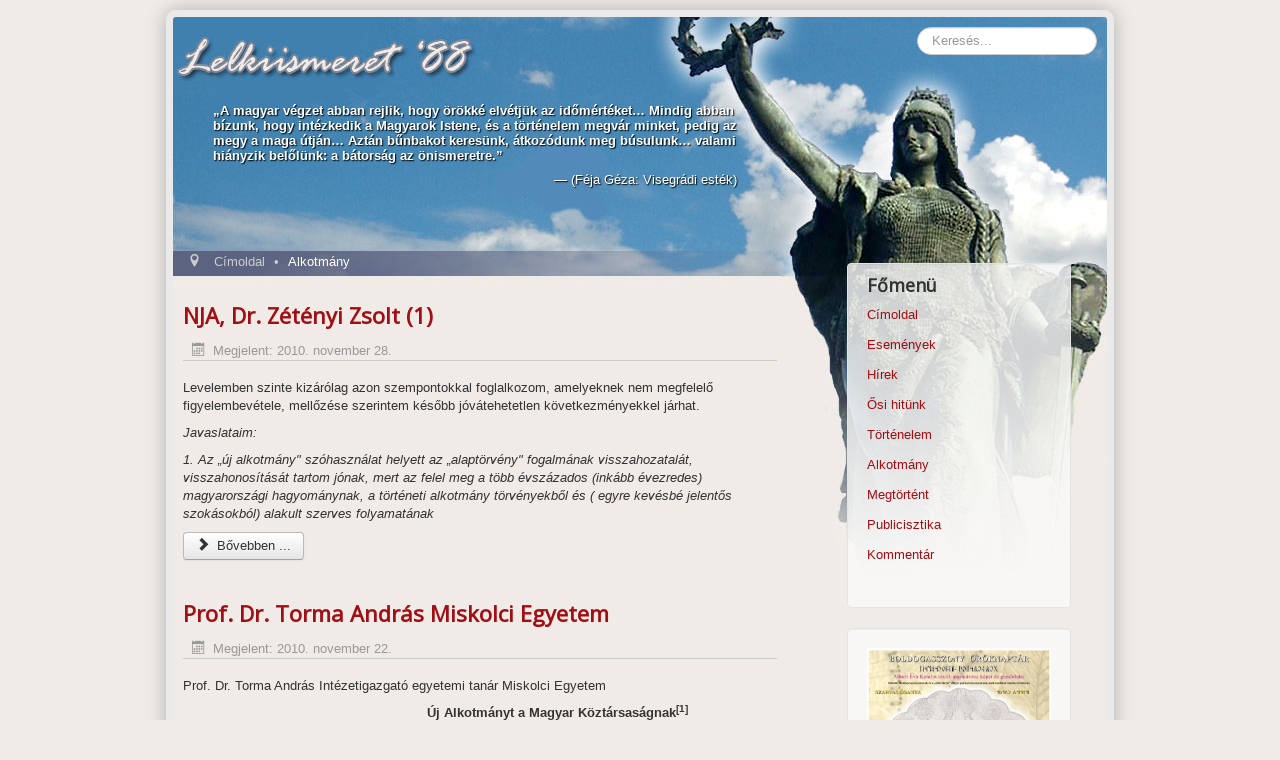

--- FILE ---
content_type: text/html; charset=utf-8
request_url: https://l88.hu/alkotmany.html?start=10
body_size: 6505
content:
<!DOCTYPE html>
<html lang="hu-hu" dir="ltr">
<head>
	<meta name="viewport" content="width=device-width, initial-scale=1.0" />
	<meta charset="utf-8" />
	<base href="https://l88.hu/alkotmany.html" />
	<meta name="generator" content="Joomla! - Open Source Content Management - Version 3.10.12" />
	<title>Alkotmány - Lelkiismeret '88</title>
	<link href="/alkotmany.feed?type=rss" rel="alternate" type="application/rss+xml" title="RSS 2.0" />
	<link href="/alkotmany.feed?type=atom" rel="alternate" type="application/atom+xml" title="Atom 1.0" />
	<link href="/templates/protostar/favicon.ico" rel="shortcut icon" type="image/vnd.microsoft.icon" />
	<link href="https://l88.hu/component/search/?Itemid=103&amp;format=opensearch" rel="search" title="Keresés Lelkiismeret '88" type="application/opensearchdescription+xml" />
	<link href="/plugins/system/jce/css/content.css?27606c634cc24377274cc4fae473559c" rel="stylesheet" />
	<link href="/plugins/system/jcemediabox/css/jcemediabox.min.css?5fd08c89b5f5fb4807fcec58ae247364" rel="stylesheet" />
	<link href="/templates/protostar/css/template.css?27606c634cc24377274cc4fae473559c" rel="stylesheet" />
	<link href="https://fonts.googleapis.com/css?family=Open+Sans" rel="stylesheet" />
	<link href="/templates/protostar/css/user.css?27606c634cc24377274cc4fae473559c" rel="stylesheet" />
	<style>

	h1, h2, h3, h4, h5, h6, .site-title {
		font-family: 'Open Sans', sans-serif;
	}
	</style>
	<script src="/media/jui/js/jquery.min.js?27606c634cc24377274cc4fae473559c"></script>
	<script src="/media/jui/js/jquery-noconflict.js?27606c634cc24377274cc4fae473559c"></script>
	<script src="/media/jui/js/jquery-migrate.min.js?27606c634cc24377274cc4fae473559c"></script>
	<script src="/media/system/js/caption.js?27606c634cc24377274cc4fae473559c"></script>
	<script src="/plugins/system/jcemediabox/js/jcemediabox.min.js?5fd08c89b5f5fb4807fcec58ae247364"></script>
	<script src="/media/jui/js/bootstrap.min.js?27606c634cc24377274cc4fae473559c"></script>
	<script src="/templates/protostar/js/template.js?27606c634cc24377274cc4fae473559c"></script>
	<!--[if lt IE 9]><script src="/media/jui/js/html5.js?27606c634cc24377274cc4fae473559c"></script><![endif]-->
	<!--[if lt IE 9]><script src="/media/system/js/html5fallback.js?27606c634cc24377274cc4fae473559c"></script><![endif]-->
	<script>
jQuery(window).on('load',  function() {
				new JCaption('img.caption');
			});jQuery(document).ready(function(){WfMediabox.init({"base":"\/","theme":"standard","width":"","height":"","lightbox":0,"shadowbox":0,"icons":1,"overlay":1,"overlay_opacity":0,"overlay_color":"","transition_speed":300,"close":2,"scrolling":"fixed","labels":{"close":"Close","next":"Next","previous":"Previous","cancel":"Cancel","numbers":"{{numbers}}","numbers_count":"{{current}} of {{total}}","download":"Download"},"swipe":true});});
	</script>

</head>
<body class="site com_content view-category layout-blog no-task itemid-103">
	<!-- Body -->
	<div class="body" id="top">
		<div class="container">
			<!-- Header -->
			<header class="header" role="banner">
				<div class="header-inner clearfix">
					<a class="brand pull-left" href="/">
						<span class="site-title" title="Lelkiismeret &#039;88">Lelkiismeret &#039;88</span>											</a>
					<div class="header-search pull-right">
						<div class="search">
	<form action="/alkotmany.html" method="post" class="form-inline" role="search">
		<label for="mod-search-searchword89" class="element-invisible">Keresés</label> <input name="searchword" id="mod-search-searchword89" maxlength="200"  class="inputbox search-query input-medium" type="search" placeholder="Keresés..." />		<input type="hidden" name="task" value="search" />
		<input type="hidden" name="option" value="com_search" />
		<input type="hidden" name="Itemid" value="103" />
	</form>
</div>

					</div>
				</div>
			</header>
						
			<div class="row-fluid">
								<main id="content" role="main" class="span9">
					<!-- Begin Content -->
							<div class="moduletable">
						<div class="newsflash">
			

	

	<div class="content">
<div class="quotes-quote">
<p>„A magyar végzet abban rejlik, hogy örökké elvétjük az időmértéket… Mindig abban bízunk, hogy intézkedik a Magyarok Istene, és a történelem megvár minket, pedig az megy a maga útján… Aztán bűnbakot keresünk, átkozódunk meg búsulunk… valami hiányzik belőlünk: a bátorság az önismeretre.”</p>
</div>
<div class="quotes-author">
<p>— (Féja Géza: Visegrádi esték)</p>
</div>
<div class="clear-block"> </div>
</div>

	</div>
		</div>
			<div class="moduletable">
						<div aria-label="Breadcrumbs" role="navigation">
	<ul itemscope itemtype="https://schema.org/BreadcrumbList" class="breadcrumb">
					<li class="active">
				<span class="divider icon-location"></span>
			</li>
		
						<li itemprop="itemListElement" itemscope itemtype="https://schema.org/ListItem">
											<a itemprop="item" href="/" class="pathway"><span itemprop="name">Címoldal</span></a>
					
											<span class="divider">
							•						</span>
										<meta itemprop="position" content="1">
				</li>
							<li itemprop="itemListElement" itemscope itemtype="https://schema.org/ListItem" class="active">
					<span itemprop="name">
						Alkotmány					</span>
					<meta itemprop="position" content="2">
				</li>
				</ul>
</div>
		</div>
	
					<div id="system-message-container">
	</div>

					<div class="blog" itemscope itemtype="https://schema.org/Blog">
	
		
	
	
	
		
	
																	<div class="items-row cols-1 row-0 row-fluid clearfix">
						<div class="span12">
				<div class="item column-1"
					itemprop="blogPost" itemscope itemtype="https://schema.org/BlogPosting">
					
	<div class="page-header">
					<h2 itemprop="name">
									<a href="/alkotmany/39-nja-dr-zetenyi-zsolt-1.html" itemprop="url">
						NJA, Dr. Zétényi Zsolt (1)					</a>
							</h2>
		
		
		
			</div>



			<dl class="article-info muted">

		
			<dt class="article-info-term">
							</dt>

			
			
			
			
										<dd class="published">
				<span class="icon-calendar" aria-hidden="true"></span>
				<time datetime="2010-11-28T01:00:00+00:00" itemprop="datePublished">
					Megjelent: 2010. november 28.				</time>
			</dd>			
		
					
			
						</dl>




<p>Levelemben szinte kizárólag azon szempontokkal foglalkozom, amelyeknek nem megfelelő figyelembevétele, mellőzése szerintem később jóvátehetetlen következményekkel járhat.</p>
<p><em>Javaslataim:</em></p>
<p><em>1. Az </em><em>„új alkotmány" szóhasználat helyett az „alaptörvény" fogalmának visszahozatalát, visszahonosítását tartom jónak, mert az felel meg a több évszázados (inkább évezredes) magyarországi hagyománynak, a történeti alkotmány törvényekből és ( egyre kevésbé jelentős szokásokból) alakult szerves folyamatának</em></p>



	
<p class="readmore">
			<a class="btn" href="/alkotmany/39-nja-dr-zetenyi-zsolt-1.html" itemprop="url" aria-label="Bővebben:  NJA, Dr. Zétényi Zsolt (1)">
			<span class="icon-chevron-right" aria-hidden="true"></span> 
			Bővebben ...		</a>
	</p>



				</div>
				<!-- end item -->
							</div><!-- end span -->
							</div><!-- end row -->
																			<div class="items-row cols-1 row-1 row-fluid clearfix">
						<div class="span12">
				<div class="item column-1"
					itemprop="blogPost" itemscope itemtype="https://schema.org/BlogPosting">
					
	<div class="page-header">
					<h2 itemprop="name">
									<a href="/alkotmany/36-prof-dr-torma-andras-miskolci-egyetem.html" itemprop="url">
						Prof. Dr. Torma András Miskolci Egyetem					</a>
							</h2>
		
		
		
			</div>



			<dl class="article-info muted">

		
			<dt class="article-info-term">
							</dt>

			
			
			
			
										<dd class="published">
				<span class="icon-calendar" aria-hidden="true"></span>
				<time datetime="2010-11-22T02:00:00+00:00" itemprop="datePublished">
					Megjelent: 2010. november 22.				</time>
			</dd>			
		
					
			
						</dl>




<p>Prof. Dr. Torma András Intézetigazgató egyetemi tanár Miskolci Egyetem</p>
<div align="center">
<p style="margin-left: 115.65pt;"><strong>Új Alkotmányt a Magyar Köztársaságnak<sup>[1]</sup></strong></p>
<p style="margin-left: 1.8pt;"><strong>Bevezetés</strong></p>
<p>Az állami szerveződés több évezredes fejlődését figyelembe véve az állapítható meg, hogy a végrehajtó hatalmat megvalósító <strong>közigazgatás </strong>három sajátos (kifejezetten erre rendelt), de egymással szorosan összefüggő alkotóelemnek - a <strong>szervezetnek, </strong>a <strong>működésnek </strong>és a <strong>személyzetnek </strong>- az összessége.<sup>[2]</sup></p>



	
<p class="readmore">
			<a class="btn" href="/alkotmany/36-prof-dr-torma-andras-miskolci-egyetem.html" itemprop="url" aria-label="Bővebben:  Prof. Dr. Torma András Miskolci Egyetem">
			<span class="icon-chevron-right" aria-hidden="true"></span> 
			Bővebben ...		</a>
	</p>



				</div>
				<!-- end item -->
							</div><!-- end span -->
							</div><!-- end row -->
																			<div class="items-row cols-1 row-2 row-fluid clearfix">
						<div class="span12">
				<div class="item column-1"
					itemprop="blogPost" itemscope itemtype="https://schema.org/BlogPosting">
					
	<div class="page-header">
					<h2 itemprop="name">
									<a href="/alkotmany/37-jakab-andras-az-alkotmanyozas-elokerdesei.html" itemprop="url">
						Jakab András: Az alkotmányozás előkérdései					</a>
							</h2>
		
		
		
			</div>



			<dl class="article-info muted">

		
			<dt class="article-info-term">
							</dt>

			
			
			
			
										<dd class="published">
				<span class="icon-calendar" aria-hidden="true"></span>
				<time datetime="2010-11-22T02:00:00+00:00" itemprop="datePublished">
					Megjelent: 2010. november 22.				</time>
			</dd>			
		
					
			
						</dl>




<p>Pázmány Péter Katolikus Egyetem Jog- és Államtudományi Kar Alkotmányjogi Tanszék</p>
<p> </p>
<p>A rendszerváltás óta a magyar közéletben időről időre felmerül egy új Alkotmány megalkotásának a gondolata.</p>



	
<p class="readmore">
			<a class="btn" href="/alkotmany/37-jakab-andras-az-alkotmanyozas-elokerdesei.html" itemprop="url" aria-label="Bővebben:  Jakab András: Az alkotmányozás előkérdései">
			<span class="icon-chevron-right" aria-hidden="true"></span> 
			Bővebben ...		</a>
	</p>



				</div>
				<!-- end item -->
							</div><!-- end span -->
							</div><!-- end row -->
																			<div class="items-row cols-1 row-3 row-fluid clearfix">
						<div class="span12">
				<div class="item column-1"
					itemprop="blogPost" itemscope itemtype="https://schema.org/BlogPosting">
					
	<div class="page-header">
					<h2 itemprop="name">
									<a href="/alkotmany/38-varga-zs-andras-gondolatok-mo-uj-alkotmanyarol.html" itemprop="url">
						Varga Zs. András Gondolatok Mo. új alkotmányáról 					</a>
							</h2>
		
		
		
			</div>



			<dl class="article-info muted">

		
			<dt class="article-info-term">
							</dt>

			
			
			
			
										<dd class="published">
				<span class="icon-calendar" aria-hidden="true"></span>
				<time datetime="2010-11-22T02:00:00+00:00" itemprop="datePublished">
					Megjelent: 2010. november 22.				</time>
			</dd>			
		
					
			
						</dl>




<p>Pázmány Péter Katolikus Egyetem, <em>Varga Zs. András:</em></p>
<p align="center"><strong><u>Gondolatok Magyarország új alkotmányáról</u></strong></p>
<p><u><span style="background-color: #afeeee;">--&lt;&lt;</span></u><u><span style="background-color: #afeeee;">A kék hátterű szövegrészek Fáy Árpád megjegyzései: Itt kezdődik egy hozzászólás az alkotmányozáshoz. ez alatt a színvonal alatt csak a hivatali illetékesség pazarlásáról beszélhetünk. </span></u></p>
<p><u><span style="background-color: #afeeee;">Ebben az itt olvasható felfogásban még akár nemzetgyűlés is sorra kerülhet valahol a folyamat állomásaként. Ebben a megközelítésben kaphat értelmet annak felvetése, hogy a társadalomtudományok inspirálója lehet az alkotmányos gondolat, pontosabban az alkotmányosság mibenléte egyáltalán megfogalmazásra kerülhessen – érthetően és vitathatóan, megvédhetően és fejleszthetően a mai ember számára. -FÁ</span></u><u><span style="background-color: #afeeee;">&gt;&gt;--</span></u></p>
<p><u>1.</u><u>Az alkotmányozási helyzetr</u>ő<u>l</u></p>
<p>Az Alkotmány nem kizárólag egy jogalkotói produktum, hanem egy ország életének keretét biztosító alapvető és élő szabályozás. Mára a rendszerváltozás utáni alkotmányos berendezkedés vitathatatlanul elveszítette legitimitását, támogatottságát. Annak ugyanis, hogy a tavaszi választásokon kétharmados törvényhozási felhatalmazottságot adott a kormánypártoknak, ráadásul úgy, hogy kettő kivételével az összes egyéni választókerületből elhozták a mandátumot, olyan következményei vannak, amely kilökte az alkotmányt a hétköznapokból. Mondjuk ki, ez rendkívüli helyzet, aminek a következményeit le kell vonnunk. A voksolás eredménye világos, és az oda vezető út is. A korábbi négy év csak úgy értékelhető, hogy lehetővé tette egy világosan elutasított kormánytöbbség hatalmon maradását. Azt, hogy a közjog milyen eróziót szenvedett ezalatt, egy február végi konferencián és az arról készült kötetben elég világosan kimutattuk.[1]</p>



	
<p class="readmore">
			<a class="btn" href="/alkotmany/38-varga-zs-andras-gondolatok-mo-uj-alkotmanyarol.html" itemprop="url" aria-label="Bővebben:  Varga Zs. András Gondolatok Mo. új alkotmányáról ">
			<span class="icon-chevron-right" aria-hidden="true"></span> 
			Bővebben ...		</a>
	</p>



				</div>
				<!-- end item -->
							</div><!-- end span -->
							</div><!-- end row -->
																			<div class="items-row cols-1 row-4 row-fluid clearfix">
						<div class="span12">
				<div class="item column-1"
					itemprop="blogPost" itemscope itemtype="https://schema.org/BlogPosting">
					
	<div class="page-header">
					<h2 itemprop="name">
									<a href="/alkotmany/35-uj-alkotmany-takolmany.html" itemprop="url">
						Új alkotmány - tákolmány					</a>
							</h2>
		
		
		
			</div>



			<dl class="article-info muted">

		
			<dt class="article-info-term">
							</dt>

			
			
			
			
										<dd class="published">
				<span class="icon-calendar" aria-hidden="true"></span>
				<time datetime="2010-11-15T19:04:45+00:00" itemprop="datePublished">
					Megjelent: 2010. november 15.				</time>
			</dd>			
		
					
			
						</dl>




<p>Új alkotmány?</p>
<p>A háttérben egy nagyon fontos esemény zajlik, amire nem fordítunk kellő figyelmet.</p>
<p>Ez az új alkotmány előkészítése. Több szempontból szeretnénk foglalkozni ezzel a témával:</p>
<ol>
<li>Miért kell nekünk új alkotmány, amikor egészen 1947-ig volt egy majdnem 800 évre visszatekintő alkotmányunk?</li>
<li>Ha már új alkotmány, akkor ez mennyire biztosítja a jogfolytonosságot az 1947 előttivel?</li>
<li>Milyen lesz az új államforma?</li>
<li>Milyen lesz az új állam státusza: független, vagy EU tagállam?</li>
<li>Mi fogja az új alkotmányt legitimizálni? Csak a 2/3-os többség, vagy esetleg népszavazás?</li>
</ol>
<p>A sort lehetne már most tovább folytatni, hiszen minden kérdés további kérdéseket vet fel.</p>
<p>Mi szeretnénk a témának egy fórumot biztosítani,  olyan szakértők megszólaltatásával is, akik egyébként nem kapnak szélesebb nyilvánosságot.</p>
<p>Legyünk tisztába azzal, hogy a tét hatalmas:  ha egy viszonylag szabadon választott parlament egy olyan alkotmányt hoz, esetleg még egy népszavazással meg is erősíti, amelyik messzemenően nem felel meg a nemzeti érdekeknek, akkor nagyon hosszú ideig nekünk nem lesz mire hivatkozni, annál inkább az ellenségeinknek!</p>
<p>Az eddigi jelek sajnos mind ebbe az irányba mutatnak. </p>



				</div>
				<!-- end item -->
							</div><!-- end span -->
							</div><!-- end row -->
																			<div class="items-row cols-1 row-5 row-fluid clearfix">
						<div class="span12">
				<div class="item column-1"
					itemprop="blogPost" itemscope itemtype="https://schema.org/BlogPosting">
					
	<div class="page-header">
					<h2 itemprop="name">
									<a href="/alkotmany/34-dr-dezso-marta-elte.html" itemprop="url">
						Dr. Dezső Márta ELTE					</a>
							</h2>
		
		
		
			</div>



			<dl class="article-info muted">

		
			<dt class="article-info-term">
							</dt>

			
			
			
			
										<dd class="published">
				<span class="icon-calendar" aria-hidden="true"></span>
				<time datetime="2010-09-27T02:00:00+00:00" itemprop="datePublished">
					Megjelent: 2010. szeptember 27.				</time>
			</dd>			
		
					
			
						</dl>




<div class="content">
<p>EÖTVÖS LORÁND TUDOMÁNYEGYETEM ÁLLAM- és JOGTUDOMÁNYI KAR</p>
<p>Dr. Salamon László elnök úrnak Alkotmány-előkészítő eseti bizottság</p>
<p>Tisztelt Elnök úr!</p>
<p>Felkérésének eleget téve mellékelten küldöm azokat az alapvető elveket és tételeket, amelyeket az ELTE Állam- és Jogtudományi Kar Alkotmányjogi Tanszéke az alkotmányozás megkezdett folyamatának alakításában, valamint céljainak és irányainak kijelölésében megfontolásra javasol.</p>
<p>A tanszéki vélemény mellett Dr. Sári János professor emeritus kérésére küldjük három tanulmányát, amelyeket a professzor úr az alkotmányozásban résztvevők szíves figyelmébe ajánl.</p>
<p>Budapest, 2010. szeptember 27.</p>
<p>Szívélyes üdvözlettel:</p>
<p align="right">Dr. Dezső Márta</p>
<p align="right">tanszékvezető egyetemi tanár</p>



	
<p class="readmore">
			<a class="btn" href="/alkotmany/34-dr-dezso-marta-elte.html" itemprop="url" aria-label="Bővebben:  Dr. Dezső Márta ELTE">
			<span class="icon-chevron-right" aria-hidden="true"></span> 
			Bővebben ...		</a>
	</p>



				</div>
				<!-- end item -->
							</div><!-- end span -->
							</div><!-- end row -->
						
	
				<div class="pagination">
							<p class="counter pull-right"> 2. oldal / 2 </p>
						<nav role="navigation" aria-label="Lapszámozás"><ul class="pagination-list"><li><a title="Első" href="/alkotmany.html" class="pagenav" aria-label="Ugrás a(z) első oldalra"><span class="icon-first" aria-hidden="true"></span></a></li><li><a title="Előző" href="/alkotmany.html" class="pagenav" aria-label="Ugrás a(z) előző oldalra"><span class="icon-previous" aria-hidden="true"></span></a></li><li class="hidden-phone"><a title="1" href="/alkotmany.html" class="pagenav" aria-label="Ugrás a(z) 1 oldalra">1</a></li><li class="active hidden-phone"><a aria-current="true" aria-label="2. oldal">2</a></li><li class="disabled"><a><span class="icon-next" aria-hidden="true"></span></a></li><li class="disabled"><a><span class="icon-last" aria-hidden="true"></span></a></li></ul></nav> </div>
	</div>

					<div class="clearfix"></div>
					
					<!-- End Content -->
				</main>
									<div id="aside" class="span3">
						<!-- Begin Right Sidebar -->
						<div class="well _menu"><h3 class="page-header">Főmenü</h3><ul class="nav menu mod-list">
<li class="item-101 default"><a href="/" >Címoldal</a></li><li class="item-104"><a href="/esemenyek.html" >Események</a></li><li class="item-108"><a href="/hirek.html" >Hírek</a></li><li class="item-107"><a href="/osi-hitunk.html" >Ősi hitünk</a></li><li class="item-102"><a href="/tortenelem.html" >Történelem</a></li><li class="item-103 current active"><a href="/alkotmany.html" >Alkotmány</a></li><li class="item-117"><a href="/megtortent.html" >Megtörtént</a></li><li class="item-118"><a href="/publicisztika.html" >Publicisztika</a></li><li class="item-119"><a href="/kommentar.html" >Kommentár</a></li></ul>
</div><div class="well ">

<div class="custom"  >
	<p><a href="http://amigo-szalon.hu/magyar-szabosag-tortenete/boldogasszony-jegyparna"><img src="/images/boldogasszony/nyomtat-1.jpg" alt="nyomtat 1" /></a></p></div>
</div><div class="well _menu"><h3 class="page-header">Kapcsolódó oldalak</h3><ul class="nav menu mod-list">
<li class="item-106"><a href="http://amigo-szalon.hu/kapcsolat" target="_blank" rel="noopener noreferrer">Amigo Szalon</a></li></ul>
</div><div class="well "><h3 class="page-header">Címkék</h3><div class="tagspopular tagscloud">
		<span class="tag">
			<a class="tag-name" style="font-size: 1.25em" href="/component/tags/tag/hunnia-ugy.html">
				Hunnia-ügy</a>
							<span class="tag-count badge badge-info">4</span>
					</span>
			<span class="tag">
			<a class="tag-name" style="font-size: 0.8em" href="/component/tags/tag/video.html">
				Videó</a>
							<span class="tag-count badge badge-info">1</span>
					</span>
			<span class="tag">
			<a class="tag-name" style="font-size: 1.1em" href="/component/tags/tag/gazdasag.html">
				Gazdaság</a>
							<span class="tag-count badge badge-info">3</span>
					</span>
			<span class="tag">
			<a class="tag-name" style="font-size: 1.1em" href="/component/tags/tag/1956.html">
				1956</a>
							<span class="tag-count badge badge-info">3</span>
					</span>
			<span class="tag">
			<a class="tag-name" style="font-size: 1.4em" href="/component/tags/tag/magyarok-nyilai.html">
				Magyarok nyilai</a>
							<span class="tag-count badge badge-info">5</span>
					</span>
			<span class="tag">
			<a class="tag-name" style="font-size: 1.25em" href="/component/tags/tag/budahazy-gyorgy.html">
				Budaházy György</a>
							<span class="tag-count badge badge-info">4</span>
					</span>
	</div>
</div>
						<!-- End Right Sidebar -->
					</div>
							</div>
		</div>
	</div>
	<!-- Footer -->
	<footer class="footer" role="contentinfo">
		<div class="container">
			<hr />
			
			<p class="pull-right">
				<a href="#top" id="back-top">
					Vissza a tetejére				</a>
			</p>
			<p>
				&copy; 2026 Lelkiismeret &#039;88			</p>
		</div>
	</footer>
	
</body>
</html>
